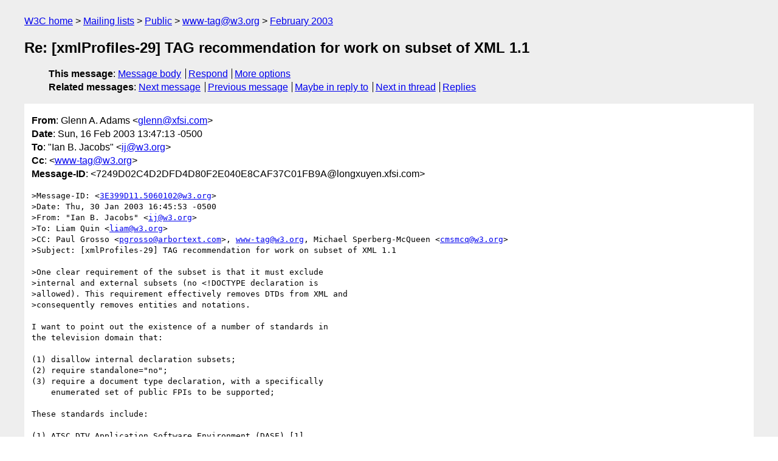

--- FILE ---
content_type: text/html
request_url: https://lists.w3.org/Archives/Public/www-tag/2003Feb/0222.html
body_size: 2680
content:
<!DOCTYPE html>
<html xmlns="http://www.w3.org/1999/xhtml" lang="en">
<head>
<meta charset="utf-8" />
<meta name="viewport" content="width=device-width, initial-scale=1" />
<meta name="generator" content="hypermail 3.0.0, see https://github.com/hypermail-project/hypermail/" />
<title>Re: [xmlProfiles-29] TAG recommendation for work on subset of XML 1.1 from Glenn A. Adams on 2003-02-16 (www-tag@w3.org from February 2003)</title>
<meta name="Author" content="Glenn A. Adams (glenn&#x40;&#0120;&#0102;&#0115;&#0105;&#0046;&#0099;&#0111;&#0109;)" />
<meta name="Subject" content="Re: [xmlProfiles-29] TAG recommendation for work on subset of XML 1.1" />
<meta name="Date" content="2003-02-16" />
<link rel="stylesheet" title="Normal view" href="/assets/styles/public.css" />
<link rel="help" href="/Help/" />
<link rel="start" href="../" title="www-tag@w3.org archives" />
<script defer="defer" src="/assets/js/archives.js"></script>
</head>
<body class="message">
<header class="head">
<nav class="breadcrumb" id="upper">
  <ul>
    <li><a href="https://www.w3.org/">W3C home</a></li>
    <li><a href="/">Mailing lists</a></li>
    <li><a href="../../">Public</a></li>
    <li><a href="../" rel="start">www-tag@w3.org</a></li>
    <li><a href="./" rel="contents">February 2003</a></li>
  </ul>
</nav>
<h1>Re: [xmlProfiles-29] TAG recommendation for work on subset of XML 1.1</h1>
<!-- received="Sun Feb 16 13:47:18 2003" -->
<!-- isoreceived="20030216134718" -->
<!-- sent="Sun, 16 Feb 2003 13:47:13 -0500" -->
<!-- isosent="20030216184713" -->
<!-- name="Glenn A. Adams" -->
<!-- email="glenn&#x40;&#0120;&#0102;&#0115;&#0105;&#0046;&#0099;&#0111;&#0109;" -->
<!-- subject="Re: [xmlProfiles-29] TAG recommendation for work on subset of XML 1.1" -->
<!-- id="7249D02C4D2DFD4D80F2E040E8CAF37C01FB9A@longxuyen.xfsi.com" -->
<!-- charset="utf-8" -->
<!-- inreplyto="[xmlProfiles-29] TAG recommendation for work on subset of XML 1.1" -->
<!-- expires="-1" -->
<nav id="navbar">
<ul class="links hmenu_container">
<li>
<span class="heading">This message</span>: <ul class="hmenu"><li><a href="#start" id="options1">Message body</a></li>
<li><a href="mailto:www-tag&#x40;&#0119;&#0051;&#0046;&#0111;&#0114;&#0103;?Subject=Re%3A%20%5BxmlProfiles-29%5D%20TAG%20recommendation%20for%20work%20on%20subset%20of%20XML%201.1&amp;In-Reply-To=%3C7249D02C4D2DFD4D80F2E040E8CAF37C01FB9A%40longxuyen.xfsi.com%3E&amp;References=%3C7249D02C4D2DFD4D80F2E040E8CAF37C01FB9A%40longxuyen.xfsi.com%3E">Respond</a></li>
<li><a href="#options3">More options</a></li>
</ul></li>
<li>
<span class="heading">Related messages</span>: <ul class="hmenu">
<!-- unext="start" -->
<li><a href="0223.html">Next message</a></li>
<li><a href="0221.html">Previous message</a></li>
<li><a href="0066.html">Maybe in reply to</a></li>
<!-- unextthread="start" -->
<li><a href="0223.html">Next in thread</a></li>
<li><a href="#replies">Replies</a></li>
<!-- ureply="end" -->
</ul></li>
</ul>
</nav>
</header>
<!-- body="start" -->
<main class="mail">
<ul class="headers" aria-label="message headers">
<li><span class="from">
<span class="heading">From</span>: Glenn A. Adams &lt;<a href="mailto:glenn&#x40;&#0120;&#0102;&#0115;&#0105;&#0046;&#0099;&#0111;&#0109;?Subject=Re%3A%20%5BxmlProfiles-29%5D%20TAG%20recommendation%20for%20work%20on%20subset%20of%20XML%201.1&amp;In-Reply-To=%3C7249D02C4D2DFD4D80F2E040E8CAF37C01FB9A%40longxuyen.xfsi.com%3E&amp;References=%3C7249D02C4D2DFD4D80F2E040E8CAF37C01FB9A%40longxuyen.xfsi.com%3E">glenn&#x40;&#0120;&#0102;&#0115;&#0105;&#0046;&#0099;&#0111;&#0109;</a>&gt;
</span></li>
<li><span class="date"><span class="heading">Date</span>: Sun, 16 Feb 2003 13:47:13 -0500</span></li>
<li><span class="to"><span class="heading">To</span>: &quot;Ian B. Jacobs&quot; &lt;<a href="mailto:ij&#x40;&#0119;&#0051;&#0046;&#0111;&#0114;&#0103;?Subject=Re%3A%20%5BxmlProfiles-29%5D%20TAG%20recommendation%20for%20work%20on%20subset%20of%20XML%201.1&amp;In-Reply-To=%3C7249D02C4D2DFD4D80F2E040E8CAF37C01FB9A%40longxuyen.xfsi.com%3E&amp;References=%3C7249D02C4D2DFD4D80F2E040E8CAF37C01FB9A%40longxuyen.xfsi.com%3E">ij&#x40;&#0119;&#0051;&#0046;&#0111;&#0114;&#0103;</a>&gt;
</span></li>
<li><span class="cc"><span class="heading">Cc</span>: &lt;<a href="mailto:www-tag&#x40;&#0119;&#0051;&#0046;&#0111;&#0114;&#0103;?Subject=Re%3A%20%5BxmlProfiles-29%5D%20TAG%20recommendation%20for%20work%20on%20subset%20of%20XML%201.1&amp;In-Reply-To=%3C7249D02C4D2DFD4D80F2E040E8CAF37C01FB9A%40longxuyen.xfsi.com%3E&amp;References=%3C7249D02C4D2DFD4D80F2E040E8CAF37C01FB9A%40longxuyen.xfsi.com%3E">www-tag&#x40;&#0119;&#0051;&#0046;&#0111;&#0114;&#0103;</a>&gt;
</span></li>
<li><span class="message-id"><span class="heading">Message-ID</span>: &lt;7249D02C4D2DFD4D80F2E040E8CAF37C01FB9A&#x40;&#0108;&#0111;&#0110;&#0103;&#0120;&#0117;&#0121;&#0101;&#0110;&#0046;&#0120;&#0102;&#0115;&#0105;&#0046;&#0099;&#0111;&#0109;&gt;
</span></li>
</ul>
<pre id="start" class="body">
&gt;Message-ID: &lt;<a href="mailto:3E399D11.5060102&#x40;&#0119;&#0051;&#0046;&#0111;&#0114;&#0103;?Subject=Re%3A%20%5BxmlProfiles-29%5D%20TAG%20recommendation%20for%20work%20on%20subset%20of%20XML%201.1&amp;In-Reply-To=%3C7249D02C4D2DFD4D80F2E040E8CAF37C01FB9A%40longxuyen.xfsi.com%3E&amp;References=%3C7249D02C4D2DFD4D80F2E040E8CAF37C01FB9A%40longxuyen.xfsi.com%3E">3E399D11.5060102&#x40;&#0119;&#0051;&#0046;&#0111;&#0114;&#0103;</a>&gt;
&gt;Date: Thu, 30 Jan 2003 16:45:53 -0500
&gt;From: &quot;Ian B. Jacobs&quot; &lt;<a href="mailto:ij&#x40;&#0119;&#0051;&#0046;&#0111;&#0114;&#0103;?Subject=Re%3A%20%5BxmlProfiles-29%5D%20TAG%20recommendation%20for%20work%20on%20subset%20of%20XML%201.1&amp;In-Reply-To=%3C7249D02C4D2DFD4D80F2E040E8CAF37C01FB9A%40longxuyen.xfsi.com%3E&amp;References=%3C7249D02C4D2DFD4D80F2E040E8CAF37C01FB9A%40longxuyen.xfsi.com%3E">ij&#x40;&#0119;&#0051;&#0046;&#0111;&#0114;&#0103;</a>&gt;
&gt;To: Liam Quin &lt;<a href="mailto:liam&#x40;&#0119;&#0051;&#0046;&#0111;&#0114;&#0103;?Subject=Re%3A%20%5BxmlProfiles-29%5D%20TAG%20recommendation%20for%20work%20on%20subset%20of%20XML%201.1&amp;In-Reply-To=%3C7249D02C4D2DFD4D80F2E040E8CAF37C01FB9A%40longxuyen.xfsi.com%3E&amp;References=%3C7249D02C4D2DFD4D80F2E040E8CAF37C01FB9A%40longxuyen.xfsi.com%3E">liam&#x40;&#0119;&#0051;&#0046;&#0111;&#0114;&#0103;</a>&gt;
&gt;CC: Paul Grosso &lt;<a href="mailto:pgrosso&#x40;&#0097;&#0114;&#0098;&#0111;&#0114;&#0116;&#0101;&#0120;&#0116;&#0046;&#0099;&#0111;&#0109;?Subject=Re%3A%20%5BxmlProfiles-29%5D%20TAG%20recommendation%20for%20work%20on%20subset%20of%20XML%201.1&amp;In-Reply-To=%3C7249D02C4D2DFD4D80F2E040E8CAF37C01FB9A%40longxuyen.xfsi.com%3E&amp;References=%3C7249D02C4D2DFD4D80F2E040E8CAF37C01FB9A%40longxuyen.xfsi.com%3E">pgrosso&#x40;&#0097;&#0114;&#0098;&#0111;&#0114;&#0116;&#0101;&#0120;&#0116;&#0046;&#0099;&#0111;&#0109;</a>&gt;, <a href="mailto:www-tag&#x40;&#0119;&#0051;&#0046;&#0111;&#0114;&#0103;?Subject=Re%3A%20%5BxmlProfiles-29%5D%20TAG%20recommendation%20for%20work%20on%20subset%20of%20XML%201.1&amp;In-Reply-To=%3C7249D02C4D2DFD4D80F2E040E8CAF37C01FB9A%40longxuyen.xfsi.com%3E&amp;References=%3C7249D02C4D2DFD4D80F2E040E8CAF37C01FB9A%40longxuyen.xfsi.com%3E">www-tag&#x40;&#0119;&#0051;&#0046;&#0111;&#0114;&#0103;</a>, Michael Sperberg-McQueen &lt;<a href="mailto:cmsmcq&#x40;&#0119;&#0051;&#0046;&#0111;&#0114;&#0103;?Subject=Re%3A%20%5BxmlProfiles-29%5D%20TAG%20recommendation%20for%20work%20on%20subset%20of%20XML%201.1&amp;In-Reply-To=%3C7249D02C4D2DFD4D80F2E040E8CAF37C01FB9A%40longxuyen.xfsi.com%3E&amp;References=%3C7249D02C4D2DFD4D80F2E040E8CAF37C01FB9A%40longxuyen.xfsi.com%3E">cmsmcq&#x40;&#0119;&#0051;&#0046;&#0111;&#0114;&#0103;</a>&gt;
&gt;Subject: [xmlProfiles-29] TAG recommendation for work on subset of XML 1.1

&gt;One clear requirement of the subset is that it must exclude
&gt;internal and external subsets (no &lt;!DOCTYPE declaration is
&gt;allowed). This requirement effectively removes DTDs from XML and
&gt;consequently removes entities and notations.

I want to point out the existence of a number of standards in
the television domain that:

(1) disallow internal declaration subsets;
(2) require standalone=&quot;no&quot;;
(3) require a document type declaration, with a specifically
    enumerated set of public FPIs to be supported;

These standards include:

(1) ATSC DTV Application Software Environment (DASE) [1]
(2) DVB Multimedia Home Processing (MHP) Version 1.1 [2]
(3) SMPTE 363M Declarative Data Essence Level 1 [3]

The rationale for the restrictions adopted by these standards include:

* inability to request external entities in a broadcast only
  transport environment coupled with inadequate bandwidth for
  broadcast of DTDs;

* unacceptable complexity in mandating DTD declaration parsing
  document validation in small footprint, embedded devices
  (set-top boxes and integrated receiver decoder devices);

* need to support specific, limited set of document types; while
  allowing (but not requiring) validation based on pre-compiled
  DTDs;

* need to identify content as to specific document type against
  which optional validation and application specific processing
  may occur;

As a result of this usage, I would have to conclude that complete
elimination of document type declaration is overkill, as it removes
valuable (FPI) information requiredby these standards and the
systems which employ them.

Regards,
Glenn Adams

[1] <a href="http://www.atsc.org/standards/ps_documents/PS-100-2.pdf">http://www.atsc.org/standards/ps_documents/PS-100-2.pdf</a>
[2] <a href="http://pda.etsi.org/pda/home.asp?wki_id=13397">http://pda.etsi.org/pda/home.asp?wki_id=13397</a>
[3] <a href="http://www.smpte.org/shopping_cart/cart.cfm?function=add&amp;productid=1481">http://www.smpte.org/shopping_cart/cart.cfm?function=add&amp;productid=1481</a>
</pre>
<p class="received"><span class="heading">Received on</span> Sunday, 16 February 2003 13:47:18 UTC</p>
</main>
<!-- body="end" -->
<footer class="foot">
<nav id="navbarfoot">
<ul class="links hmenu_container">
<li><span class="heading">This message</span>: <span class="message_body"><a href="#start">Message body</a></span></li>
<!-- lnext="start" -->
<li><span class="heading">Next message</span>: <a href="0223.html">Chris Lilley: "Re: [xmlProfiles-29] TAG recommendation for work on subset of XML 1.1"</a></li>
<li><span class="heading">Previous message</span>: <a href="0221.html">Rick Jelliffe: "Re: Precise Definition for Interoperability Needed (Was RE:[Minutes]  6-7 Feb 2003 TAG ftf meeting (why XML))"</a></li>
<li><span class="heading">Maybe in reply to</span>: <a href="0066.html">Henry S. Thompson: "[xmlProfiles-29] TAG recommendation for work on subset of XML 1.1"</a></li>
<!-- lnextthread="start" -->
<li><span class="heading">Next in thread</span>: <a href="0223.html">Chris Lilley: "Re: [xmlProfiles-29] TAG recommendation for work on subset of XML 1.1"</a></li>
<li id="replies"><span class="heading">Reply</span>: <a href="0223.html">Chris Lilley: "Re: [xmlProfiles-29] TAG recommendation for work on subset of XML 1.1"</a></li>
<!-- lreply="end" -->
</ul>
<ul class="links hmenu_container">
<li id="options3"><span class="heading">Mail actions</span>: <ul class="hmenu"><li><a href="mailto:www-tag&#x40;&#0119;&#0051;&#0046;&#0111;&#0114;&#0103;?Subject=Re%3A%20%5BxmlProfiles-29%5D%20TAG%20recommendation%20for%20work%20on%20subset%20of%20XML%201.1&amp;In-Reply-To=%3C7249D02C4D2DFD4D80F2E040E8CAF37C01FB9A%40longxuyen.xfsi.com%3E&amp;References=%3C7249D02C4D2DFD4D80F2E040E8CAF37C01FB9A%40longxuyen.xfsi.com%3E">respond to this message</a></li>
<li><a href="mailto:www-tag&#x40;&#0119;&#0051;&#0046;&#0111;&#0114;&#0103;">mail a new topic</a></li></ul></li>
<li><span class="heading">Contemporary messages sorted</span>: <ul class="hmenu"><li><a href="index.html#msg222">by date</a></li>
<li><a href="thread.html#msg222">by thread</a></li>
<li><a href="subject.html#msg222">by subject</a></li>
<li><a href="author.html#msg222">by author</a></li>
</ul></li>
<li><span class="heading">Help</span>: <ul class="hmenu">
    <li><a href="/Help/" rel="help">how to use the archives</a></li>
    <li><a href="https://www.w3.org/Search/Mail/Public/search?type-index=www-tag&amp;index-type=t">search the archives</a></li>
</ul>
</li>
</ul>
</nav>
<!-- trailer="footer" -->
<p class="colophon">
This archive was generated by <a href="https://github.com/hypermail-project/hypermail/">hypermail 3.0.0</a>: Thursday, 13 July 2023 17:54:14 UTC
</p>
</footer>
</body>
</html>
